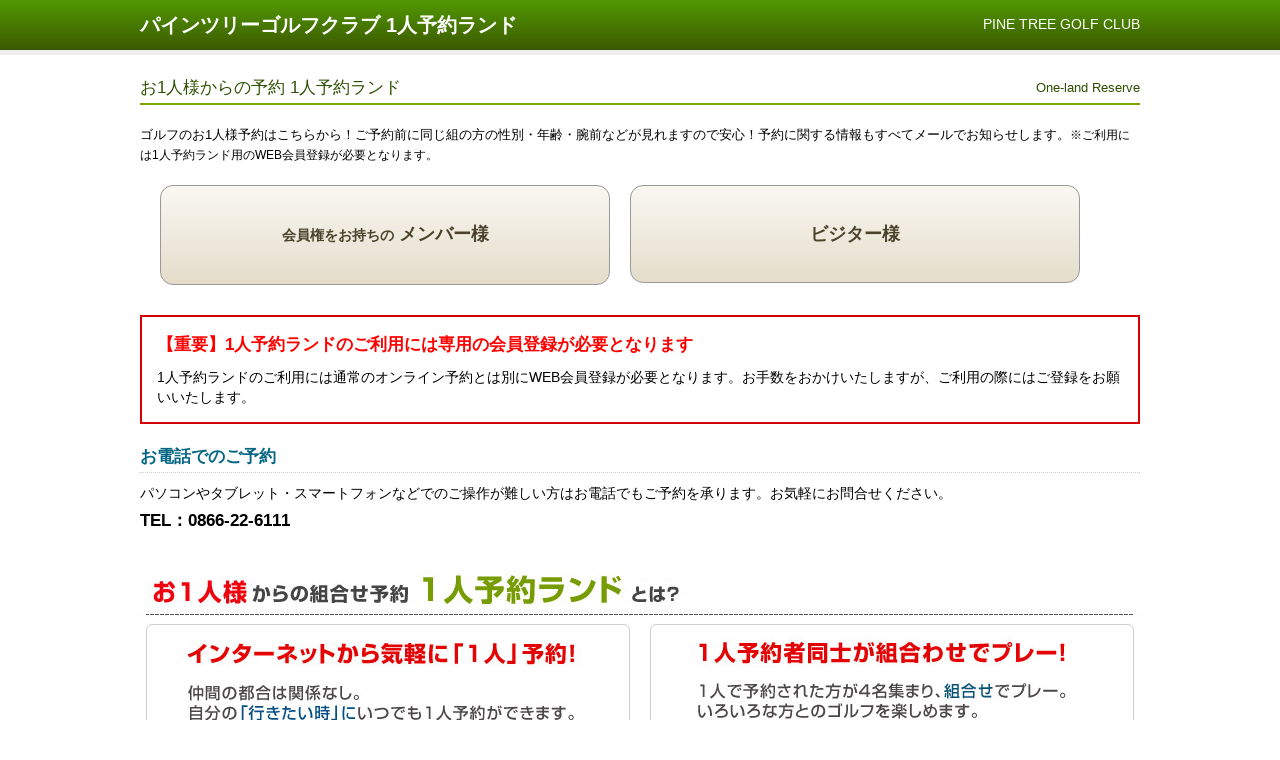

--- FILE ---
content_type: text/html
request_url: https://www.valuegolf.co.jp/course_reserve/pinetree/
body_size: 3530
content:
<!DOCTYPE html>
<html lang="ja">
<head>
<meta http-equiv="content-type" content="text/html; charset=UTF-8">
<title>パインツリーゴルフクラブ 1人予約ランド</title>
<meta name="viewport" content="width=device-width; initial-scale=1.0; maximum-scale=1.0; user-scalable=no;">
<meta http-equiv="content-style-type" content="text/css">
<link href="../common.css" rel="stylesheet" type="text/css" media="all">
<link href="base.css" rel="stylesheet" type="text/css" media="all">
<link href="normal.css" rel="stylesheet" type="text/css" media="all">
<link href="smart.css" rel="stylesheet" type="text/css" media="all">

<!--[if lt IE 9]>
<script src="http://html5shiv.googlecode.com/svn/trunk/html5.js"></script>
<script src="../respond.js"></script>
<![endif]-->

</head>

<body>

<!-- container -->
<div id="container">

 <!-- header -->
 <header>
  <div id="header">
  
   <div id="wapper">
    <p class="logo cf">パインツリーゴルフクラブ 1人予約ランド<span>PINE TREE GOLF CLUB</span></p>
   </div>

  </div>
 </header>
 <!-- header -->

 <!-- wapper -->
 <div id="wapper">

  <section>
  <h1 class="cf">お1人様からの予約 1人予約ランド<span>One-land Reserve</span></h1>

  <!-- 予約ページへのリンク -->
  <p class="m_bottom20">ゴルフのお1人様予約はこちらから！ご予約前に同じ組の方の性別・年齢・腕前などが見れますので安心！予約に関する情報もすべてメールでお知らせします。<span class="f11">※ご利用には1人予約ランド用のWEB会員登録が必要となります。</p>
  <ul class="button cf">
   <li><a href="https://www.valuegolf.co.jp/one/portal_top.cfm?pid=MuRYTVk4wgsY1B"onClick="return confirm('この先は当クラブ会員権をお持ちのメンバー様専用カレンダーです\n\nあなたは当クラブメンバー様でお間違いございませんでしょうか？');"><span class="f9">会員権をお持ちの</span> メンバー様</a></li>
   <li><a href="https://www.valuegolf.co.jp/one/portal_top.cfm?pid=Vbk0ENtuxAKz4T">ビジター様</a></li>
  </ul>
  <!-- 予約ページへのリンク -->

  <!-- 別業者のオンライン予約利用 -->
  <div class="atten">
   <h2>【重要】1人予約ランドのご利用には専用の会員登録が必要となります</h2>
   <p>1人予約ランドのご利用には通常のオンライン予約とは別にWEB会員登録が必要となります。お手数をおかけいたしますが、ご利用の際にはご登録をお願いいたします。</p>
  </div>
  <!-- 別業者のオンライン予約利用 -->

  <!-- 電話エントリーあり -->
  <div class="m_top20">
   <p class="f18 bd_bottom p_bottom3 m_bottom10 c_b01 fwb">お電話でのご予約</p>
   <p class="f14">パソコンやタブレット・スマートフォンなどでのご操作が難しい方はお電話でもご予約を承ります。お気軽にお問合せください。</p>
   <p class="f18 m_top5 fwb">TEL：0866-22-6111</p>
  </div>
  <!-- 電話エントリーあり -->

  </section>

  <!-- 1人予約PR画像 -->
  <section>
  <div class="main_pr small_dpnone">
   <img src="../one_pr.jpg">
  </div>
  </section>
  <!-- 1人予約PR画像 -->

 </div>
 <!-- wapper -->

 <!-- footer -->
 <footer>
  <div id="footer" class="m_top60">
   <div id="wapper">
    <p class="a_center">Copyright(C) VALUE GOLF. All Rights Reserved.</p>
   </div>
  </div>
 </footer>
 <!-- footer -->

</div>
<!-- /container -->

</body>
</html>

--- FILE ---
content_type: text/css
request_url: https://www.valuegolf.co.jp/course_reserve/common.css
body_size: 9360
content:
/* ===========================
default set
============================*/
body {
	margin: 0 0;
	padding: 0;
	font-family: "Lucida Grande", "�q���M�m�ۃS ProN W4", "Hiragino Maru Gothic Pro", "���C���I", Meiryo, Verdana, Arial, sans-serif;
	font-size: 82%;
	line-height: 150%;
}

address, p, ul, ol, li, dl, dt, dd, table, th, td, img, form center {
	margin: 0;
	padding: 0;
	border: none;
	line-height: 150%;
	list-style-type: none;
	font-style: normal;
	font-weight: normal;
	font-size: 100%;
	text-align: left;
}

h1, h2, h3, h4, h5, h6{
	margin: 0 0 10px 0;
	padding: 0;
	border: none;
	line-height: 150%;
	list-style-type: none;
	font-style: normal;
	font-weight: normal;
	font-size: 100%;
	text-align: left;
}

textarea, input {
	font-family: "Lucida Grande", "segoe UI", "�q���M�m�ۃS ProN W4", "Hiragino Maru Gothic Pro", "���C���I", Meiryo, Verdana, Arial, sans-serif;
	margin:0;
}

img { 
	border: 0;
}

/* ===========================
float clear
=============================*/
/* For modern browsers */
.cf:before,
.cf:after {
    content:"";
    display:table;
}
 
.cf:after {
    clear:both;
}
 
/* For IE 6/7 (trigger hasLayout) */
.cf {
    zoom:1;
}

/* ===========================
float_box
============================*/
.l_box { float: left; }
.r_box { float: right; }

/* ===========================
text_align
============================*/
.a_left { text-align: left; }
.a_right { text-align: right; }
.a_center { text-align: center; }

/* ===========================
a
=============================*/
a { outline: none; color: #e00303; }
a:hover { outline: none; color: #ffa201; }

/* ===========================
p
=============================*/
p { text-align: left; }

/* ===========================
font
============================*/
.f9 { font-size: 76%; }
.f10 { font-size: 82%; }
.f11 { font-size: 88%; }
.f12 { font-size: 94%; }
.f13 { font-size: 100%; }
.f14 { font-size: 106%; }
.f15 { font-size: 112%; }
.f16 { font-size: 118%; }
.f17 { font-size: 124%; }
.f18 { font-size: 130%; }
.f19 { font-size: 136%; }
.f20 { font-size: 142%; }
.f21 { font-size: 148%; }
.f22 { font-size: 154%; }
.f23 { font-size: 160%; }
.f24 { font-size: 166%; }
.f25 { font-size: 172%; }
.fwb { font-weight: bold; }

/* ===========================
border
=============================*/
.bs { border: 1px #CCCCCC solid; }
.bs02 { border: 5px #CCCCCC solid; }
.bs03 { border: 3px #daa520 solid; }
.bs_top { border-top: 1px #e2e2e2 solid; }
.bs_bottom { border-bottom: 1px #CCCCCC solid; }

.bd { border: 1px #CCCCCC dotted; }

.bd_member { border-bottom: 5px #7ea701 solid; }
.bd_visiter { border-bottom: 5px #007A8E solid; }
.bd_top { border-top: 1px #CCCCCC dotted; }
.bd_bottom { border-bottom: 1px #CCCCCC dotted; }
.bd_tb { border-top: 1px #CCCCCC dotted; border-bottom: 1px #CCCCCC dotted; }

/* ===========================
marin_padding
=============================*/
.m_5 { margin: 5px; }
.m_10 { margin: 10px; }

.m_top3 { margin-top: 3px; }
.m_top5 { margin-top: 5px; }
.m_top10 { margin-top: 10px; }
.m_top15 { margin-top: 15px; }
.m_top20 { margin-top: 20px; }
.m_top30 { margin-top: 30px; }
.m_top40 { margin-top: 40px; }
.m_top50 { margin-top: 50px; }
.m_top60 { margin-top: 60px; }

.m_left3 { margin-left: 3px; }
.m_left5 { margin-left: 5px; }
.m_left10 { margin-left: 10px; }
.m_left20 { margin-left: 20px; }

.m_right3 { margin-right: 3px; }
.m_right5 { margin-right: 5px; }
.m_right10 { margin-right: 10px; }
.m_right15 { margin-right: 15px; }
.m_right20 { margin-right: 20px; }

.m_bottom1 { margin-bottom: 1px; }
.m_bottom2 { margin-bottom: 2px; }
.m_bottom3 { margin-bottom: 3px; }
.m_bottom4 { margin-bottom: 4px; }
.m_bottom5 { margin-bottom: 5px; }
.m_bottom10 { margin-bottom: 10px; }
.m_bottom15 { margin-bottom: 15px; }
.m_bottom20 { margin-bottom: 20px; }
.m_bottom25 { margin-bottom: 25px; }
.m_bottom30 { margin-bottom: 30px; }
.m_bottom40 { margin-bottom: 40px; }
.m_bottom60 { margin-bottom: 60px; }
.m_bottom160 { margin-bottom: 160px; }

.p_3 { padding: 3px; }
.p_5 { padding: 5px; }
.p_10 { padding: 10px; }
.p_15 { padding: 15px; }

.p_top5 { padding-top: 5px; }
.p_top10 { padding-top: 10px; }
.p_top20 { padding-top: 20px; }
.p_top30 { padding-top: 30px; }

.p_bottom3 { padding-bottom: 3px; }
.p_bottom5 { padding-bottom: 5px; }
.p_bottom10 { padding-bottom: 10px; }
.p_bottom20 { padding-bottom: 20px; }
.p_bottom30 { padding-bottom: 30px; }

.p_tb1 { padding: 1px 0; }
.p_tb2 { padding: 2px 0; }
.p_tb3 { padding: 3px 0; }
.p_tb4 { padding: 4px 0; }
.p_tb5 { padding: 5px 0; }
.p_tb10 { padding: 10px 0; }
.p_tb20 { padding: 20px 0; }

.p_lr5 { padding: 0 5px; }
.p_lr10 { padding: 0 10px; }

.p_tb3_lr5 { padding: 3px 5px; }
.p_tb5_lr10 { padding: 5px 10px; }
.p_tb5_lr20 { padding: 5px 20px; }
.p_tb10_lr5 { padding: 10px 5px; }
.p_tb20_lr10 { padding: 20px 10px; }

.p_10_b20 { padding: 10px 10px 20px 10px; }

/* ===========================
color
============================*/
.c_r01 { color: #F00; }
.c_w01 { color: #FFFFFF; }
.c_b01 { color: #046585; }
.c_b02 { color: #0384d5; }
.c_g01 { color: #2e5a03; }
.c_y01 { color: #daa520; }

/* ===========================
background
============================*/
.b_r01 { background: #e40419; }
.b_g01 { background: #6da304; }
.b_g02 { background: #dbfdb8; }
.b_b01 { background: #b8e2fd; }
.b_b02 { background: #017fb9; }
.b_black { background: #000000; }

/* ===========================
width
============================*/
.w10per { width: 10%; }
.w15per { width: 15%; }
.w20per { width: 20%; }
.w25per { width: 25%; }
.w28per { width: 28%; }
.w29per { width: 29%; }
.w30per { width: 30%; }
.w32per { width: 32%; }
.w33per { width: 33%; }
.w35per { width: 35%; }
.w50per { width: 50%; }
.w70per { width: 70%; }
.w80per { width: 80%; }
.w90per { width: 90%; }
.w100per { width: 100%; }

/* ===========================
radius
============================*/
.b_radius5{border-radius:5px;}
.b_radius10{border-radius:10px;}
.b_radius15{border-radius:15px;}
.b_radius25{border-radius:25px;}
.b_radius30{border-radius:30px;}
.b_radius_circle{border-radius:90%;}



.flex2_dl{display:flex;justify-content:space-between; align-items: center;}.flex2_dl dt,.flex2_dl dd{width:48.5%;}

#popup {
	display: none; /* label �ŃR���g���[������̂� input �͔�\���� */
}
.popup-open {
	cursor:pointer; /* �}�E�X�I�[�o�[�ŃJ�[�\���̌`���ς��邱�ƂŁA�N���b�N�ł���v�f���Ƃ킩��₷���悤�� */
	display: block;	padding: 35px 0px 20px 0px;	color: #4b422b;	font-size: 136%;	text-decoration: none;    -moz-border-radius: 13px;    -webkit-border-radius: 13px;    border-radius: 13px;	border: 1px #999999 solid;	font-weight: bold;
	background-image: -webkit-gradient(		linear,		left top,		left bottom,		color-stop(0, #faf8f2),		color-stop(1, #e4ddcb)	);
	background-image: -o-linear-gradient(bottom, #faf8f2 0%, #e4ddcb 100%);
	background-image: -moz-linear-gradient(bottom, #faf8f2 0%, #e4ddcb 100%);
	background-image: -webkit-linear-gradient(bottom, #faf8f2 0%, #e4ddcb 100%);
	background-image: -ms-linear-gradient(bottom, #faf8f2 0%, #e4ddcb 100%);
	background-image: linear-gradient(to bottom, #faf8f2 0%, #e4ddcb 100%);

	/* InternetExplorer */  
	-ms-filter: "progid:DXImageTransform.Microsoft.gradient(startColorstr='#E0DBC7', endColorstr='#A89F79', GradientType=0)"; 
}

.popup-open:hover {
	color: #FFFFFF;
	background-image: -webkit-gradient(		linear,		left top,		left bottom,		color-stop(0, #D60303),		color-stop(1, #BA0202)	);
	background-image: -o-linear-gradient(bottom, #D60303 0%, #BA0202 100%);
	background-image: -moz-linear-gradient(bottom, #D60303 0%, #BA0202 100%);
	background-image: -webkit-linear-gradient(bottom, #D60303 0%, #BA0202 100%);
	background-image: -ms-linear-gradient(bottom, #D60303 0%, #BA0202 100%);
	background-image: linear-gradient(to bottom, #D60303 0%, #BA0202 100%);

	/* InternetExplorer */  
	-ms-filter: "progid:DXImageTransform.Microsoft.gradient(startColorstr='#D60303', endColorstr='#BA0202', GradientType=0)";   }

.popup-overlay {
	display: none; /* input �Ƀ`�F�b�N������܂ł͔�\���� */
}
#popup:checked ~ .popup-overlay {
	display: block;
	z-index: 99999;
	background-color: #00000070;
	position: fixed;
	width: 100%;
	height: 100vh;
	top: 0;
	left: 0;
}
.popup-window {
    width: 90vw;
    max-width: 560px;
padding: 20px;
	background-color: #ffffff;
	border-radius: 6px;
	position: fixed;
	top: 50%;
	left: 50%;
	transform: translate(-50%, -50%);
}
.popup-text {
	font-size: 18px;
	margin: 0;
}
.popup-text:not(:last-of-type) {margin-bottom: 1em}
.popup-close {
	cursor:pointer;
	position: absolute;
	top: -26px;
	right: 0;
}
.close_btn {
position: absolute;
top: 10px;
right: 10px;
font-size: 14px;
cursor: pointer;
padding:8px;
background: #f29c9f;
color: #fff;
border-radius:15px;
line-height:14px;
font-weight:bold;
}


a.popup-open {
	color: #fff;padding: 0 10px;
	font-weight: bold;
	background: #1c882e;
	text-align: center;
	height: 30px;
	line-height: 30px;
	border-radius: 6px;
	text-decoration: none;	
}
a.popup-open:hover { color:#fff; background:#000; }


--- FILE ---
content_type: text/css
request_url: https://www.valuegolf.co.jp/course_reserve/pinetree/base.css
body_size: 5031
content:
/* ===========================
main_box
============================*/
#container {
	width: 100%;
	height: auto;
	margin: auto;
	text-align: center;
}

/* ===========================
header
============================*/
#header {
	padding: 10px 0;
	border-bottom: 5px #EEEEEE solid;
	background-image: -webkit-gradient(
		linear,
		left top,
		left bottom,
		color-stop(0, #519903),
		color-stop(1, #3D5900)
	);
	background-image: -o-linear-gradient(bottom, #519903 0%, #3D5900 100%);
	background-image: -moz-linear-gradient(bottom, #519903 0%, #3D5900 100%);
	background-image: -webkit-linear-gradient(bottom, #519903 0%, #3D5900 100%);
	background-image: -ms-linear-gradient(bottom, #519903 0%, #3D5900 100%);
	background-image: linear-gradient(to bottom, #519903 0%, #3D5900 100%);

	/* InternetExplorer */  
	-ms-filter: "progid:DXImageTransform.Microsoft.gradient(startColorstr='#519903', endColorstr='#3D5900', GradientType=0)";  
}


.logo {
	font-size: 154%;
	font-weight: bold;
	text-align:left;
	color: #FFF;
}

.logo span {
	float: right;
	font-size: 68%;
	font-weight: normal;
}


/* ===========================
footer
============================*/
#footer { 
	border-top: 2px #CCCCCC solid;
	padding: 30px 0;
	color: #999999;
	background: #EEEEEE;
}

/* ===========================
parts
============================*/
h1 {
	border-bottom: 2px #7ea701 solid;
	padding-bottom: 3px;
	font-size: 130%;
	color: #2e5002;
	margin: 20px 0;
}

h1 span { float: right; font-size: 76%; }

.button li { text-align: center; }

.button li a {
	display: block;
	padding: 35px 0;
	color: #4b422b;
	text-decoration: none;
    -moz-border-radius: 13px;
    -webkit-border-radius: 13px;
    border-radius: 13px;
	border: 1px #999999 solid;
	font-weight: bold;

	background-image: -webkit-gradient(
		linear,
		left top,
		left bottom,
		color-stop(0, #faf8f2),
		color-stop(1, #e4ddcb)
	);
	background-image: -o-linear-gradient(bottom, #faf8f2 0%, #e4ddcb 100%);
	background-image: -moz-linear-gradient(bottom, #faf8f2 0%, #e4ddcb 100%);
	background-image: -webkit-linear-gradient(bottom, #faf8f2 0%, #e4ddcb 100%);
	background-image: -ms-linear-gradient(bottom, #faf8f2 0%, #e4ddcb 100%);
	background-image: linear-gradient(to bottom, #faf8f2 0%, #e4ddcb 100%);

	/* InternetExplorer */  
	-ms-filter: "progid:DXImageTransform.Microsoft.gradient(startColorstr='#E0DBC7', endColorstr='#A89F79', GradientType=0)"; 
}

.button li a:hover {
	color: #FFFFFF;

	background-image: -webkit-gradient(
		linear,
		left top,
		left bottom,
		color-stop(0, #D60303),
		color-stop(1, #BA0202)
	);
	background-image: -o-linear-gradient(bottom, #D60303 0%, #BA0202 100%);
	background-image: -moz-linear-gradient(bottom, #D60303 0%, #BA0202 100%);
	background-image: -webkit-linear-gradient(bottom, #D60303 0%, #BA0202 100%);
	background-image: -ms-linear-gradient(bottom, #D60303 0%, #BA0202 100%);
	background-image: linear-gradient(to bottom, #D60303 0%, #BA0202 100%);

	/* InternetExplorer */  
	-ms-filter: "progid:DXImageTransform.Microsoft.gradient(startColorstr='#D60303', endColorstr='#BA0202', GradientType=0)";  
}

.button02 {
	width: 80%;
	text-align: center;
	font-size: 136%;	
}


.button02 a {
	display: block;
	padding: 35px 10px;
	color: #682001;
	text-decoration: none;
    -moz-border-radius: 13px;
    -webkit-border-radius: 13px;
    border-radius: 13px;
	font-weight: bold;
	border: 1px #793f01 solid;

	background-image: -webkit-gradient(
		linear,
		left top,
		left bottom,
		color-stop(0, #FAD500),
		color-stop(1, #FC9700)
	);
	background-image: -o-linear-gradient(bottom, #FAD500 0%, #FC9700 100%);
	background-image: -moz-linear-gradient(bottom, #FAD500 0%, #FC9700 100%);
	background-image: -webkit-linear-gradient(bottom, #FAD500 0%, #FC9700 100%);
	background-image: -ms-linear-gradient(bottom, #FAD500 0%, #FC9700 100%);
	background-image: linear-gradient(to bottom, #FAD500 0%, #FC9700 100%);

	/* InternetExplorer */  
	-ms-filter: "progid:DXImageTransform.Microsoft.gradient(startColorstr='#FAD500', endColorstr='#FC9700', GradientType=0)";  
}

.button02 a:hover {
	color: #FFFFFF;

	background-image: -webkit-gradient(
		linear,
		left top,
		left bottom,
		color-stop(0, #D60303),
		color-stop(1, #BA0202)
	);
	background-image: -o-linear-gradient(bottom, #D60303 0%, #BA0202 100%);
	background-image: -moz-linear-gradient(bottom, #D60303 0%, #BA0202 100%);
	background-image: -webkit-linear-gradient(bottom, #D60303 0%, #BA0202 100%);
	background-image: -ms-linear-gradient(bottom, #D60303 0%, #BA0202 100%);
	background-image: linear-gradient(to bottom, #D60303 0%, #BA0202 100%);

	/* InternetExplorer */  
	-ms-filter: "progid:DXImageTransform.Microsoft.gradient(startColorstr='#D60303', endColorstr='#BA0202', GradientType=0)";  
}

.atten {
	margin-top: 30px;
	border: 2px #d40207 solid;
	padding: 15px;
}

.atten h2 {
	font-size: 130%;
	color:#F00;
	font-weight: bold;
}

.atten p {
	font-size: 106%;
}

.main_pr {
	margin-top: 30px;
	width: 100%;
}

.main_pr img {
	width: 100%;
	max-width: 1000px;
}

--- FILE ---
content_type: text/css
request_url: https://www.valuegolf.co.jp/course_reserve/pinetree/normal.css
body_size: 182
content:
@media screen and (min-width: 810px){

#wapper {
	width: 80%;
	max-width: 1000px;
	margin: auto;
}

.button li {
	font-size: 136%;
	margin-left: 20px;
	float: left;
	width: 45%;
}

}

--- FILE ---
content_type: text/css
request_url: https://www.valuegolf.co.jp/course_reserve/pinetree/smart.css
body_size: 161
content:
@media screen and (max-width: 810px){

#wapper {
	margin: 0 10px;
}

.button li {
	font-size: 112%;
	margin-bottom: 10px;
}

.small_dpnone {
	display: none;
}

}